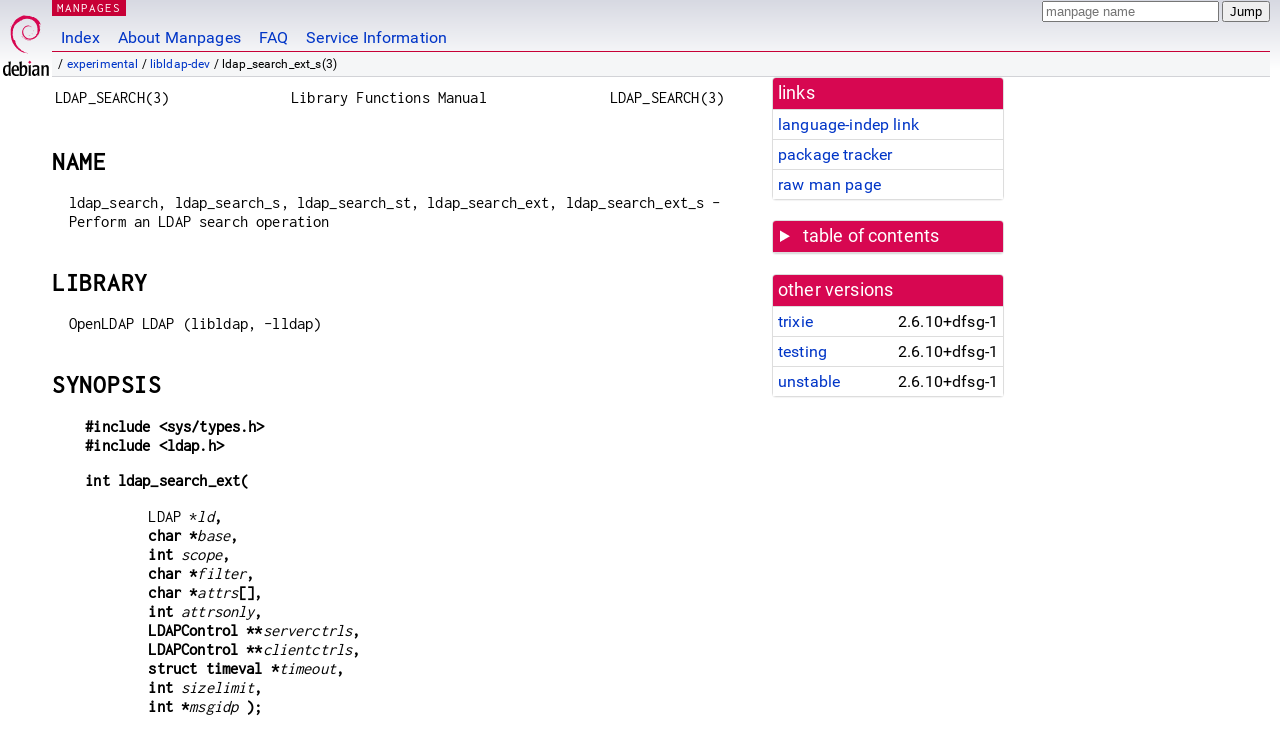

--- FILE ---
content_type: text/html; charset=utf-8
request_url: https://manpages.debian.org/experimental/libldap-dev/ldap_search_ext_s.3.en.html
body_size: 6002
content:
<!DOCTYPE html>
<html lang="en">
<head>
<meta charset="UTF-8">
<meta name="viewport" content="width=device-width, initial-scale=1.0">
<title>ldap_search_ext_s(3) — libldap-dev — Debian experimental — Debian Manpages</title>
<style type="text/css">
@font-face {
  font-family: 'Inconsolata';
  src: local('Inconsolata'), url(/Inconsolata.woff2) format('woff2'), url(/Inconsolata.woff) format('woff');
  font-display: swap;
}

@font-face {
  font-family: 'Roboto';
  font-style: normal;
  font-weight: 400;
  src: local('Roboto'), local('Roboto Regular'), local('Roboto-Regular'), url(/Roboto-Regular.woff2) format('woff2'), url(/Roboto-Regular.woff) format('woff');
  font-display: swap;
}

body {
	color: #000;
	background-color: white;
	background-image: linear-gradient(to bottom, #d7d9e2, #fff 70px);
	background-position: 0 0;
	background-repeat: repeat-x;
	font-family: sans-serif;
	font-size: 100%;
	line-height: 1.2;
	letter-spacing: 0.15px;
	margin: 0;
	padding: 0;
}

body > div#header {
	padding: 0 10px 0 52px;
}

#logo {
	position: absolute;
	top: 0;
	left: 0;
	border-left: 1px solid transparent;
	border-right: 1px solid transparent;
	border-bottom: 1px solid transparent;
	width: 50px;
	height: 5.07em;
	min-height: 65px;
}

#logo a {
	display: block;
	height: 100%;
}

#logo img {
	margin-top: 5px;
	position: absolute;
	bottom: 0.3em;
	overflow: auto;
	border: 0;
}

p.section {
	margin: 0;
	padding: 0 5px 0 5px;
	font-size: 13px;
	line-height: 16px;
	color: white;
	letter-spacing: 0.08em;
	position: absolute;
	top: 0px;
	left: 52px;
	background-color: #c70036;
}

p.section a {
	color: white;
	text-decoration: none;
}

.hidecss {
	display: none;
}

#searchbox {
	text-align:left;
	line-height: 1;
	margin: 0 10px 0 0.5em;
	padding: 1px 0 1px 0;
	position: absolute;
	top: 0;
	right: 0;
	font-size: .75em;
}

#navbar {
	border-bottom: 1px solid #c70036;
}

#navbar ul {
	margin: 0;
	padding: 0;
	overflow: hidden;
}

#navbar li {
	list-style: none;
	float: left;
}

#navbar a {
	display: block;
	padding: 1.75em .5em .25em .5em;
	color: #0035c7;
	text-decoration: none;
	border-left: 1px solid transparent;
	border-right: 1px solid transparent;
}

#navbar a:hover
, #navbar a:visited:hover {
	background-color: #f5f6f7;
	border-left: 1px solid  #d2d3d7;
	border-right: 1px solid #d2d3d7;
	text-decoration: underline;
}

a:link {
	color: #0035c7;
}

a:visited {
	color: #54638c;
}

#breadcrumbs {
	line-height: 2;
	min-height: 20px;
	margin: 0;
	padding: 0;
	font-size: 0.75em;
	background-color: #f5f6f7;
	border-bottom: 1px solid #d2d3d7;
}

#breadcrumbs:before {
	margin-left: 0.5em;
	margin-right: 0.5em;
}

#content {
    margin: 0 10px 0 52px;
    display: flex;
    flex-direction: row;
    word-wrap: break-word;
}

.paneljump {
    background-color: #d70751;
    padding: 0.5em;
    border-radius: 3px;
    margin-right: .5em;
    display: none;
}

.paneljump a,
.paneljump a:visited,
.paneljump a:hover,
.paneljump a:focus {
    color: white;
}

@media all and (max-width: 800px) {
    #content {
	flex-direction: column;
	margin: 0.5em;
    }
    .paneljump {
	display: block;
    }
}

.panels {
    display: block;
    order: 2;
}

.maincontent {
    width: 100%;
    max-width: 80ch;
    order: 1;
}

.mandoc {
    font-family: monospace;
    font-size: 1.04rem;
}

.mandoc pre {
    white-space: pre-wrap;
}

body > div#footer {
	border: 1px solid #dfdfe0;
	border-left: 0;
	border-right: 0;
	background-color: #f5f6f7;
	padding: 1em;
	margin: 1em 10px 0 52px;
	font-size: 0.75em;
	line-height: 1.5em;
}

hr {
	border-top: 1px solid #d2d3d7;
	border-bottom: 1px solid white;
	border-left: 0;
	border-right: 0;
	margin: 1.4375em 0 1.5em 0;
	height: 0;
	background-color: #bbb;
}

#content p {
    padding-left: 1em;
}

 

a, a:hover, a:focus, a:visited {
    color: #0530D7;
    text-decoration: none;
}

 
.panel {
  padding: 15px;
  margin-bottom: 20px;
  background-color: #ffffff;
  border: 1px solid #dddddd;
  border-radius: 4px;
  -webkit-box-shadow: 0 1px 1px rgba(0, 0, 0, 0.05);
          box-shadow: 0 1px 1px rgba(0, 0, 0, 0.05);
}

.panel-heading, .panel details {
  margin: -15px -15px 0px;
  background-color: #d70751;
  border-bottom: 1px solid #dddddd;
  border-top-right-radius: 3px;
  border-top-left-radius: 3px;
}

.panel-heading, .panel summary {
  padding: 5px 5px;
  font-size: 17.5px;
  font-weight: 500;
  color: #ffffff;
  outline-style: none;
}

.panel summary {
    padding-left: 7px;
}

summary, details {
    display: block;
}

.panel details ul {
  margin: 0;
}

.panel-footer {
  padding: 5px 5px;
  margin: 15px -15px -15px;
  background-color: #f5f5f5;
  border-top: 1px solid #dddddd;
  border-bottom-right-radius: 3px;
  border-bottom-left-radius: 3px;
}
.panel-info {
  border-color: #bce8f1;
}

.panel-info .panel-heading {
  color: #3a87ad;
  background-color: #d9edf7;
  border-color: #bce8f1;
}


.list-group {
  padding-left: 0;
  margin-bottom: 20px;
  background-color: #ffffff;
}

.list-group-item {
  position: relative;
  display: block;
  padding: 5px 5px 5px 5px;
  margin-bottom: -1px;
  border: 1px solid #dddddd;
}

.list-group-item > .list-item-key {
  min-width: 27%;
  display: inline-block;
}
.list-group-item > .list-item-key.versions-repository {
  min-width: 40%;
}
.list-group-item > .list-item-key.versioned-links-version {
  min-width: 40%
}


.versioned-links-icon {
  margin-right: 2px;
}
.versioned-links-icon a {
  color: black;
}
.versioned-links-icon a:hover {
  color: blue;
}
.versioned-links-icon-inactive {
  opacity: 0.5;
}

.list-group-item:first-child {
  border-top-right-radius: 4px;
  border-top-left-radius: 4px;
}

.list-group-item:last-child {
  margin-bottom: 0;
  border-bottom-right-radius: 4px;
  border-bottom-left-radius: 4px;
}

.list-group-item-heading {
  margin-top: 0;
  margin-bottom: 5px;
}

.list-group-item-text {
  margin-bottom: 0;
  line-height: 1.3;
}

.list-group-item:hover {
  background-color: #f5f5f5;
}

.list-group-item.active a {
  z-index: 2;
}

.list-group-item.active {
  background-color: #efefef;
}

.list-group-flush {
  margin: 15px -15px -15px;
}
.panel .list-group-flush {
  margin-top: -1px;
}

.list-group-flush .list-group-item {
  border-width: 1px 0;
}

.list-group-flush .list-group-item:first-child {
  border-top-right-radius: 0;
  border-top-left-radius: 0;
}

.list-group-flush .list-group-item:last-child {
  border-bottom: 0;
}

 

.panel {
float: right;
clear: right;
min-width: 200px;
}

.toc {
     
    width: 200px;
}

.toc li {
    font-size: 98%;
    letter-spacing: 0.02em;
    display: flex;
}

.otherversions {
     
    width: 200px;
}

.otherversions li,
.otherlangs li {
    display: flex;
}

.otherversions a,
.otherlangs a {
    flex-shrink: 0;
}

.pkgversion,
.pkgname,
.toc a {
    text-overflow: ellipsis;
    overflow: hidden;
    white-space: nowrap;
}

.pkgversion,
.pkgname {
    margin-left: auto;
    padding-left: 1em;
}

 

.mandoc {
     
    overflow: hidden;
    margin-top: .5em;
    margin-right: 45px;
}
table.head, table.foot {
    width: 100%;
}
.head-vol {
    text-align: center;
}
.head-rtitle {
    text-align: right;
}

 
.spacer, .Pp {
    min-height: 1em;
}

pre {
    margin-left: 2em;
}

.anchor {
    margin-left: .25em;
    visibility: hidden;
}

h1:hover .anchor,
h2:hover .anchor,
h3:hover .anchor,
h4:hover .anchor,
h5:hover .anchor,
h6:hover .anchor {
    visibility: visible;
}

h1, h2, h3, h4, h5, h6 {
    letter-spacing: .07em;
    margin-top: 1.5em;
    margin-bottom: .35em;
}

h1 {
    font-size: 150%;
}

h2 {
    font-size: 125%;
}

@media print {
    #header, #footer, .panel, .anchor, .paneljump {
	display: none;
    }
    #content {
	margin: 0;
    }
    .mandoc {
	margin: 0;
    }
}

 
 

.Bd { }
.Bd-indent {	margin-left: 3.8em; }

.Bl-bullet {	list-style-type: disc;
		padding-left: 1em; }
.Bl-bullet > li { }
.Bl-dash {	list-style-type: none;
		padding-left: 0em; }
.Bl-dash > li:before {
		content: "\2014  "; }
.Bl-item {	list-style-type: none;
		padding-left: 0em; }
.Bl-item > li { }
.Bl-compact > li {
		margin-top: 0em; }

.Bl-enum {	padding-left: 2em; }
.Bl-enum > li { }
.Bl-compact > li {
		margin-top: 0em; }

.Bl-diag { }
.Bl-diag > dt {
		font-style: normal;
		font-weight: bold; }
.Bl-diag > dd {
		margin-left: 0em; }
.Bl-hang { }
.Bl-hang > dt { }
.Bl-hang > dd {
		margin-left: 5.5em; }
.Bl-inset { }
.Bl-inset > dt { }
.Bl-inset > dd {
		margin-left: 0em; }
.Bl-ohang { }
.Bl-ohang > dt { }
.Bl-ohang > dd {
		margin-left: 0em; }
.Bl-tag {	margin-left: 5.5em; }
.Bl-tag > dt {
		float: left;
		margin-top: 0em;
		margin-left: -5.5em;
		padding-right: 1.2em;
		vertical-align: top; }
.Bl-tag > dd {
		clear: both;
		width: 100%;
		margin-top: 0em;
		margin-left: 0em;
		vertical-align: top;
		overflow: auto; }
.Bl-compact > dt {
		margin-top: 0em; }

.Bl-column { }
.Bl-column > tbody > tr { }
.Bl-column > tbody > tr > td {
		margin-top: 1em; }
.Bl-compact > tbody > tr > td {
		margin-top: 0em; }

.Rs {		font-style: normal;
		font-weight: normal; }
.RsA { }
.RsB {		font-style: italic;
		font-weight: normal; }
.RsC { }
.RsD { }
.RsI {		font-style: italic;
		font-weight: normal; }
.RsJ {		font-style: italic;
		font-weight: normal; }
.RsN { }
.RsO { }
.RsP { }
.RsQ { }
.RsR { }
.RsT {		text-decoration: underline; }
.RsU { }
.RsV { }

.eqn { }
.tbl { }

.HP {		margin-left: 3.8em;
		text-indent: -3.8em; }

 

table.Nm { }
code.Nm {	font-style: normal;
		font-weight: bold;
		font-family: inherit; }
.Fl {		font-style: normal;
		font-weight: bold;
		font-family: inherit; }
.Cm {		font-style: normal;
		font-weight: bold;
		font-family: inherit; }
.Ar {		font-style: italic;
		font-weight: normal; }
.Op {		display: inline; }
.Ic {		font-style: normal;
		font-weight: bold;
		font-family: inherit; }
.Ev {		font-style: normal;
		font-weight: normal;
		font-family: monospace; }
.Pa {		font-style: italic;
		font-weight: normal; }

 

.Lb { }
code.In {	font-style: normal;
		font-weight: bold;
		font-family: inherit; }
a.In { }
.Fd {		font-style: normal;
		font-weight: bold;
		font-family: inherit; }
.Ft {		font-style: italic;
		font-weight: normal; }
.Fn {		font-style: normal;
		font-weight: bold;
		font-family: inherit; }
.Fa {		font-style: italic;
		font-weight: normal; }
.Vt {		font-style: italic;
		font-weight: normal; }
.Va {		font-style: italic;
		font-weight: normal; }
.Dv {		font-style: normal;
		font-weight: normal;
		font-family: monospace; }
.Er {		font-style: normal;
		font-weight: normal;
		font-family: monospace; }

 

.An { }
.Lk { }
.Mt { }
.Cd {		font-style: normal;
		font-weight: bold;
		font-family: inherit; }
.Ad {		font-style: italic;
		font-weight: normal; }
.Ms {		font-style: normal;
		font-weight: bold; }
.St { }
.Ux { }

 

.Bf {		display: inline; }
.No {		font-style: normal;
		font-weight: normal; }
.Em {		font-style: italic;
		font-weight: normal; }
.Sy {		font-style: normal;
		font-weight: bold; }
.Li {		font-style: normal;
		font-weight: normal;
		font-family: monospace; }
body {
  font-family: 'Roboto', sans-serif;
}

.mandoc, .mandoc pre, .mandoc code, p.section {
  font-family: 'Inconsolata', monospace;
}

</style>
<link rel="search" title="Debian manpages" type="application/opensearchdescription+xml" href="/opensearch.xml">
</head>
<body>
<div id="header">
   <div id="upperheader">
   <div id="logo">
  <a href="https://www.debian.org/" title="Debian Home"><img src="/openlogo-50.svg" alt="Debian" width="50" height="61"></a>
  </div>
  <p class="section"><a href="/">MANPAGES</a></p>
  <div id="searchbox">
    <form action="https://dyn.manpages.debian.org/jump" method="get">
      <input type="hidden" name="suite" value="experimental">
      <input type="hidden" name="binarypkg" value="libldap-dev">
      <input type="hidden" name="section" value="3">
      <input type="hidden" name="language" value="en">
      <input type="text" name="q" placeholder="manpage name" required>
      <input type="submit" value="Jump">
    </form>
  </div>
 </div>
<div id="navbar">
<p class="hidecss"><a href="#content">Skip Quicknav</a></p>
<ul>
   <li><a href="/">Index</a></li>
   <li><a href="/about.html">About Manpages</a></li>
   <li><a href="/faq.html">FAQ</a></li>
   <li><a href="https://wiki.debian.org/manpages.debian.org">Service Information</a></li>
</ul>
</div>
   <p id="breadcrumbs">&nbsp;
     
     &#x2F; <a href="/contents-experimental.html">experimental</a>
     
     
     
     &#x2F; <a href="/experimental/libldap-dev/index.html">libldap-dev</a>
     
     
     
     &#x2F; ldap_search_ext_s(3)
     
     </p>
</div>
<div id="content">


<div class="panels" id="panels">
<div class="panel" role="complementary">
<div class="panel-heading" role="heading">
links
</div>
<div class="panel-body">
<ul class="list-group list-group-flush">
<li class="list-group-item">
<a href="/experimental/libldap-dev/ldap_search_ext_s.3">language-indep link</a>
</li>
<li class="list-group-item">
<a href="https://tracker.debian.org/pkg/libldap-dev">package tracker</a>
</li>
<li class="list-group-item">
<a href="/experimental/libldap-dev/ldap_search_ext_s.3.en.gz">raw man page</a>
</li>
</ul>
</div>
</div>

<div class="panel toc" role="complementary" style="padding-bottom: 0">
<details>
<summary>
table of contents
</summary>
<div class="panel-body">
<ul class="list-group list-group-flush">

<li class="list-group-item">
  <a class="toclink" href="#NAME" title="NAME">NAME</a>
</li>

<li class="list-group-item">
  <a class="toclink" href="#LIBRARY" title="LIBRARY">LIBRARY</a>
</li>

<li class="list-group-item">
  <a class="toclink" href="#SYNOPSIS" title="SYNOPSIS">SYNOPSIS</a>
</li>

<li class="list-group-item">
  <a class="toclink" href="#DESCRIPTION" title="DESCRIPTION">DESCRIPTION</a>
</li>

<li class="list-group-item">
  <a class="toclink" href="#NOTES" title="NOTES">NOTES</a>
</li>

<li class="list-group-item">
  <a class="toclink" href="#DEPRECATED_INTERFACES" title="DEPRECATED INTERFACES">DEPRECATED INTERFACES</a>
</li>

<li class="list-group-item">
  <a class="toclink" href="#SEE_ALSO" title="SEE ALSO">SEE ALSO</a>
</li>

<li class="list-group-item">
  <a class="toclink" href="#ACKNOWLEDGEMENTS" title="ACKNOWLEDGEMENTS">ACKNOWLEDGEMENTS</a>
</li>

</ul>
</div>
</details>
</div>

<div class="panel otherversions" role="complementary">
<div class="panel-heading" role="heading">
other versions
</div>
<div class="panel-body">
<ul class="list-group list-group-flush">

<li class="list-group-item">
<a href="/trixie/libldap-dev/ldap_search_ext_s.3.en.html">trixie</a> <span class="pkgversion" title="2.6.10&#43;dfsg-1">2.6.10&#43;dfsg-1</span>
</li>

<li class="list-group-item">
<a href="/testing/libldap-dev/ldap_search_ext_s.3.en.html">testing</a> <span class="pkgversion" title="2.6.10&#43;dfsg-1">2.6.10&#43;dfsg-1</span>
</li>

<li class="list-group-item">
<a href="/unstable/libldap-dev/ldap_search_ext_s.3.en.html">unstable</a> <span class="pkgversion" title="2.6.10&#43;dfsg-1">2.6.10&#43;dfsg-1</span>
</li>

</ul>
</div>
</div>






</div>

<div class="maincontent">
<p class="paneljump"><a href="#panels">Scroll to navigation</a></p>
<div class="mandoc">
<table class="head">
  <tbody><tr>
    <td class="head-ltitle">LDAP_SEARCH(3)</td>
    <td class="head-vol">Library Functions Manual</td>
    <td class="head-rtitle">LDAP_SEARCH(3)</td>
  </tr>
</tbody></table>
<div class="manual-text">
<section class="Sh">
<h1 class="Sh" id="NAME">NAME<a class="anchor" href="#NAME">¶</a></h1>
<p class="Pp">ldap_search, ldap_search_s, ldap_search_st, ldap_search_ext,
    ldap_search_ext_s - Perform an LDAP search operation</p>
</section>
<section class="Sh">
<h1 class="Sh" id="LIBRARY">LIBRARY<a class="anchor" href="#LIBRARY">¶</a></h1>
<p class="Pp">OpenLDAP LDAP (libldap, -lldap)</p>
</section>
<section class="Sh">
<h1 class="Sh" id="SYNOPSIS">SYNOPSIS<a class="anchor" href="#SYNOPSIS">¶</a></h1>
<pre><b>#include &lt;sys/types.h&gt;</b>
<b>#include &lt;ldap.h&gt;</b></pre>
<pre><b>int ldap_search_ext(</b></pre>
<div class="Bd-indent">
<pre>LDAP *<i>ld</i><b>,</b>
<b>char *</b><i>base</i><b>,</b>
<b>int </b><i>scope</i><b>,</b>
<b>char *</b><i>filter</i><b>,</b>
<b>char *</b><i>attrs</i><b>[],</b>
<b>int </b><i>attrsonly</i><b>,</b>
<b>LDAPControl **</b><i>serverctrls</i><b>,</b>
<b>LDAPControl **</b><i>clientctrls</i><b>,</b>
<b>struct timeval *</b><i>timeout</i><b>,</b>
<b>int </b><i>sizelimit</i><b>,</b>
<b>int *</b><i>msgidp</i><b> );</b></pre>
</div>
<pre><b>int ldap_search_ext_s(</b></pre>
<div class="Bd-indent">
<pre>LDAP *<i>ld</i><b>,</b>
<b>char *</b><i>base</i><b>,</b>
<b>int </b><i>scope</i><b>,</b>
<b>char *</b><i>filter</i><b>,</b>
<b>char *</b><i>attrs</i><b>[],</b>
<b>int </b><i>attrsonly</i><b>,</b>
<b>LDAPControl **</b><i>serverctrls</i><b>,</b>
<b>LDAPControl **</b><i>clientctrls</i><b>,</b>
<b>struct timeval *</b><i>timeout</i><b>,</b>
<b>int </b><i>sizelimit</i><b>,</b>
<b>LDAPMessage **</b><i>res</i><b> );</b></pre>
</div>
</section>
<section class="Sh">
<h1 class="Sh" id="DESCRIPTION">DESCRIPTION<a class="anchor" href="#DESCRIPTION">¶</a></h1>
<p class="Pp">These routines are used to perform LDAP search operations. The
    <b>ldap_search_ext_s()</b> routine does the search synchronously (i.e., not
    returning until the operation completes), providing a pointer to the
    resulting LDAP messages at the location pointed to by the <i>res</i>
    parameter.</p>
<p class="Pp">The <b>ldap_search_ext()</b> routine is the asynchronous version,
    initiating the search and returning the message id of the operation it
    initiated in the integer pointed to by the <i>msgidp</i> parameter.</p>
<p class="Pp">The <i>base</i> parameter is the DN of the entry at which to start
    the search.</p>
<p class="Pp">The <i>scope</i> parameter is the scope of the search and should
    be one of LDAP_SCOPE_BASE, to search the object itself, LDAP_SCOPE_ONELEVEL,
    to search the object&#39;s immediate children, LDAP_SCOPE_SUBTREE, to search the
    object and all its descendants, or LDAP_SCOPE_CHILDREN, to search all of the
    descendants. Note that the latter requires the server support the LDAP
    Subordinates Search Scope extension.</p>
<p class="Pp">The <i>filter</i> is a string representation of the filter to
    apply in the search. The string should conform to the format specified in
    RFC 4515 as extended by RFC 4526. For instance, &#34;(cn=Jane Doe)&#34;.
    Note that use of the extension requires the server to support the LDAP
    Absolute True/False Filter extension. NULL may be specified to indicate the
    library should send the filter (objectClass=*).</p>
<p class="Pp">The <i>attrs</i> parameter is a null-terminated array of attribute
    descriptions to return from matching entries. If NULL is specified, the
    return of all user attributes is requested. The description &#34;*&#34;
    (LDAP_ALL_USER_ATTRIBUTES) may be used to request all user attributes to be
    returned. The description &#34;+&#34;(LDAP_ALL_OPERATIONAL_ATTRIBUTES) may
    be used to request all operational attributes to be returned. Note that this
    requires the server to support the LDAP All Operational Attribute extension.
    To request no attributes, the description &#34;1.1&#34; (LDAP_NO_ATTRS)
    should be listed by itself.</p>
<p class="Pp">The <i>attrsonly</i> parameter should be set to a non-zero value
    if only attribute descriptions are wanted. It should be set to zero (0) if
    both attributes descriptions and attribute values are wanted.</p>
<p class="Pp">The <i>serverctrls</i> and <i>clientctrls</i> parameters may be
    used to specify server and client controls, respectively.</p>
<p class="Pp">The <b>ldap_search_ext_s()</b> routine is the synchronous version
    of <b>ldap_search_ext().</b></p>
<p class="Pp">It also returns a code indicating success or, in the case of
    failure, indicating the nature of the failure of the operation. See
    <b>ldap_error</b>(3) for details.</p>
</section>
<section class="Sh">
<h1 class="Sh" id="NOTES">NOTES<a class="anchor" href="#NOTES">¶</a></h1>
<p class="Pp">Note that both read and list functionality are subsumed by these
    routines, by using a filter like &#34;(objectclass=*)&#34; and a scope of
    LDAP_SCOPE_BASE (to emulate read) or LDAP_SCOPE_ONELEVEL (to emulate
  list).</p>
<p class="Pp">These routines may dynamically allocate memory. The caller is
    responsible for freeing such memory using supplied deallocation routines.
    Return values are contained in &lt;ldap.h&gt;.</p>
<p class="Pp">Note that <i>res</i> parameter of <b>ldap_search_ext_s()</b> and
    <b>ldap_search_s()</b> should be freed with <b>ldap_msgfree()</b> regardless
    of return value of these functions.</p>
</section>
<section class="Sh">
<h1 class="Sh" id="DEPRECATED_INTERFACES">DEPRECATED INTERFACES<a class="anchor" href="#DEPRECATED_INTERFACES">¶</a></h1>
<p class="Pp">The <b>ldap_search()</b> routine is deprecated in favor of the
    <b>ldap_search_ext()</b> routine. The <b>ldap_search_s()</b> and
    <b>ldap_search_st()</b> routines are deprecated in favor of the
    <b>ldap_search_ext_s()</b> routine.</p>
<p class="Pp">Deprecated interfaces generally remain in the library. The macro
    LDAP_DEPRECATED can be defined to a non-zero value (e.g.,
    -DLDAP_DEPRECATED=1) when compiling program designed to use deprecated
    interfaces. It is recommended that developers writing new programs, or
    updating old programs, avoid use of deprecated interfaces. Over time, it is
    expected that documentation (and, eventually, support) for deprecated
    interfaces to be eliminated.</p>
</section>
<section class="Sh">
<h1 class="Sh" id="SEE_ALSO">SEE ALSO<a class="anchor" href="#SEE_ALSO">¶</a></h1>
<p class="Pp"><b>ldap</b>(3), <b>ldap_result</b>(3), <b>ldap_error</b>(3)</p>
</section>
<section class="Sh">
<h1 class="Sh" id="ACKNOWLEDGEMENTS">ACKNOWLEDGEMENTS<a class="anchor" href="#ACKNOWLEDGEMENTS">¶</a></h1>
<p class="Pp"><b>OpenLDAP Software</b> is developed and maintained by The
    OpenLDAP Project &lt;<a href="http://www.openldap.org/">http://www.openldap.org/</a>&gt;. <b>OpenLDAP Software</b>
    is derived from the University of Michigan LDAP 3.3 Release.</p>
</section>
</div>
<table class="foot">
  <tbody><tr>
    <td class="foot-date">2024/11/26</td>
    <td class="foot-os">OpenLDAP 2.6.9+dfsg-1~exp2</td>
  </tr>
</tbody></table>
</div>

</div>
</div>
<div id="footer">

<p><table>
<tr>
<td>
Source file:
</td>
<td>
ldap_search_ext_s.3.en.gz (from <a href="http://snapshot.debian.org/package///">libldap-dev </a>)
</td>
</tr>

<tr>
<td>
Source last updated:
</td>
<td>
2025-01-08T18:02:34Z
</td>
</tr>

<tr>
<td>
Converted to HTML:
</td>
<td>
2025-12-30T10:39:34Z
</td>
</tr>
</table></p>

<hr>
<div id="fineprint">
<p>debiman HEAD, see <a
href="https://github.com/Debian/debiman/">github.com/Debian/debiman</a>.
Found a problem? See the <a href="/faq.html">FAQ</a>.</p>
</div>
</div>

<script type="application/ld+json">
"{\"@context\":\"http://schema.org\",\"@type\":\"BreadcrumbList\",\"itemListElement\":[{\"@type\":\"ListItem\",\"position\":1,\"item\":{\"@type\":\"Thing\",\"@id\":\"/contents-experimental.html\",\"name\":\"experimental\"}},{\"@type\":\"ListItem\",\"position\":2,\"item\":{\"@type\":\"Thing\",\"@id\":\"/experimental/libldap-dev/index.html\",\"name\":\"libldap-dev\"}},{\"@type\":\"ListItem\",\"position\":3,\"item\":{\"@type\":\"Thing\",\"@id\":\"\",\"name\":\"ldap_search_ext_s(3)\"}}]}"
</script>
